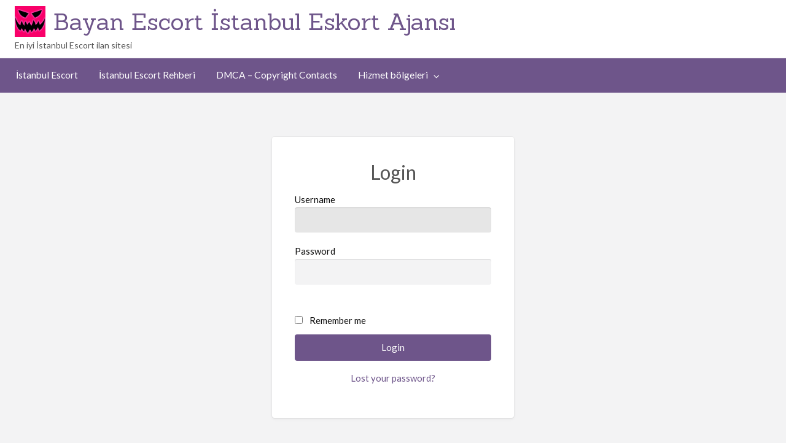

--- FILE ---
content_type: text/html; charset=UTF-8
request_url: https://www.bratca.com/login/?redirect_to=https%3A%2F%2Fwww.bratca.com%2Fads%2Favcilar-anal-escort-secgul%2F
body_size: 10851
content:
<!DOCTYPE html>
<html dir="ltr" lang="tr" prefix="og: https://ogp.me/ns#" class="no-js">
	<head>
		<meta charset="UTF-8">
		<meta name="viewport" content="width=device-width, initial-scale=1">

		<link rel="profile" href="https://gmpg.org/xfn/11">
		<title>Login &amp; Bayan Escort İstanbul Eskort Ajansı</title>

		
		<!-- All in One SEO Pro 4.8.9 - aioseo.com -->
	<meta name="robots" content="noindex, nofollow, noarchive, nosnippet, noimageindex, noodp, notranslate, max-video-preview:-1" />
	<link rel="canonical" href="https://www.bratca.com/login/" />
	<meta name="generator" content="All in One SEO Pro (AIOSEO) 4.8.9" />

		<meta name="google-site-verification" content="bSBGDW079iH1yAHtf7A3B14HWKDD2B4lpg1PYbhVPwM" />
		<meta property="og:locale" content="tr_TR" />
		<meta property="og:site_name" content="Bayan Escort İstanbul Eskort Ajansı &amp; En iyi İstanbul Escort ilan sitesi" />
		<meta property="og:type" content="article" />
		<meta property="og:title" content="Login &amp; Bayan Escort İstanbul Eskort Ajansı" />
		<meta property="og:url" content="https://www.bratca.com/login/" />
		<meta property="og:image" content="https://www.bratca.com/wp-content/uploads/2024/06/cp_logo_black.png" />
		<meta property="og:image:secure_url" content="https://www.bratca.com/wp-content/uploads/2024/06/cp_logo_black.png" />
		<meta property="og:image:width" content="128" />
		<meta property="og:image:height" content="128" />
		<meta property="article:published_time" content="2024-06-02T07:12:28+00:00" />
		<meta property="article:modified_time" content="2024-06-02T08:17:56+00:00" />
		<meta name="twitter:card" content="summary_large_image" />
		<meta name="twitter:title" content="Login &amp; Bayan Escort İstanbul Eskort Ajansı" />
		<meta name="twitter:image" content="https://www.bratca.com/wp-content/uploads/2024/06/cp_logo_black.png" />
		<script type="application/ld+json" class="aioseo-schema">
			{"@context":"https:\/\/schema.org","@graph":[{"@type":"BreadcrumbList","@id":"https:\/\/www.bratca.com\/login\/#breadcrumblist","itemListElement":[{"@type":"ListItem","@id":"https:\/\/www.bratca.com#listItem","position":1,"name":"\u0130stanbul Escort","item":"https:\/\/www.bratca.com","nextItem":{"@type":"ListItem","@id":"https:\/\/www.bratca.com\/login\/#listItem","name":"Login"}},{"@type":"ListItem","@id":"https:\/\/www.bratca.com\/login\/#listItem","position":2,"name":"Login","previousItem":{"@type":"ListItem","@id":"https:\/\/www.bratca.com#listItem","name":"\u0130stanbul Escort"}}]},{"@type":"Organization","@id":"https:\/\/www.bratca.com\/#organization","name":"Bratca","description":"En iyi \u0130stanbul Escort ilan sitesi","url":"https:\/\/www.bratca.com\/","email":"info@bratca.com","telephone":"+447856154128","foundingDate":"1998-01-31","numberOfEmployees":{"@type":"QuantitativeValue","minValue":50,"maxValue":100},"logo":{"@type":"ImageObject","url":"https:\/\/www.bratca.com\/wp-content\/uploads\/2024\/06\/favicon-1.png","@id":"https:\/\/www.bratca.com\/login\/#organizationLogo","width":512,"height":512},"image":{"@id":"https:\/\/www.bratca.com\/login\/#organizationLogo"}},{"@type":"WebPage","@id":"https:\/\/www.bratca.com\/login\/#webpage","url":"https:\/\/www.bratca.com\/login\/","name":"Login & Bayan Escort \u0130stanbul Eskort Ajans\u0131","inLanguage":"tr-TR","isPartOf":{"@id":"https:\/\/www.bratca.com\/#website"},"breadcrumb":{"@id":"https:\/\/www.bratca.com\/login\/#breadcrumblist"},"datePublished":"2024-06-02T07:12:28+03:00","dateModified":"2024-06-02T08:17:56+03:00"},{"@type":"WebSite","@id":"https:\/\/www.bratca.com\/#website","url":"https:\/\/www.bratca.com\/","name":"\u0130stanbul Escort","alternateName":"Escort,\u0130stanbul Escort,Bratca","description":"En iyi \u0130stanbul Escort ilan sitesi","inLanguage":"tr-TR","publisher":{"@id":"https:\/\/www.bratca.com\/#organization"}}]}
		</script>
		<!-- All in One SEO Pro -->

<meta name="generator" content="Bu sitenin AMP ve CDN (İç Link) kurulumu tarafımdan yapılmıştır."/><link rel='dns-prefetch' href='//fonts.googleapis.com' />
<link rel="alternate" type="application/rss+xml" title="Bayan Escort İstanbul Eskort Ajansı &raquo; akışı" href="https://www.bratca.com/feed/" />
<link rel="alternate" title="oEmbed (JSON)" type="application/json+oembed" href="https://www.bratca.com/wp-json/oembed/1.0/embed?url=https%3A%2F%2Fwww.bratca.com%2Flogin%2F" />
<link rel="alternate" title="oEmbed (XML)" type="text/xml+oembed" href="https://www.bratca.com/wp-json/oembed/1.0/embed?url=https%3A%2F%2Fwww.bratca.com%2Flogin%2F&#038;format=xml" />
		<link rel="preload" href="https://www.bratca.com/wp-content/themes/classipress/theme-framework/lib/font-awesome/fonts/fontawesome-webfont.woff2?v=4.7.0" as="font" type="font/woff2" crossorigin="anonymous">
		<style id='wp-img-auto-sizes-contain-inline-css' type='text/css'>
img:is([sizes=auto i],[sizes^="auto," i]){contain-intrinsic-size:3000px 1500px}
/*# sourceURL=wp-img-auto-sizes-contain-inline-css */
</style>

<style id='wp-emoji-styles-inline-css' type='text/css'>

	img.wp-smiley, img.emoji {
		display: inline !important;
		border: none !important;
		box-shadow: none !important;
		height: 1em !important;
		width: 1em !important;
		margin: 0 0.07em !important;
		vertical-align: -0.1em !important;
		background: none !important;
		padding: 0 !important;
	}
/*# sourceURL=wp-emoji-styles-inline-css */
</style>
<link rel='stylesheet' id='wp-block-library-css' href='https://www.bratca.com/wp-includes/css/dist/block-library/style.min.css?ver=6.9' type='text/css' media='all' />
<style id='global-styles-inline-css' type='text/css'>
:root{--wp--preset--aspect-ratio--square: 1;--wp--preset--aspect-ratio--4-3: 4/3;--wp--preset--aspect-ratio--3-4: 3/4;--wp--preset--aspect-ratio--3-2: 3/2;--wp--preset--aspect-ratio--2-3: 2/3;--wp--preset--aspect-ratio--16-9: 16/9;--wp--preset--aspect-ratio--9-16: 9/16;--wp--preset--color--black: #000000;--wp--preset--color--cyan-bluish-gray: #abb8c3;--wp--preset--color--white: #ffffff;--wp--preset--color--pale-pink: #f78da7;--wp--preset--color--vivid-red: #cf2e2e;--wp--preset--color--luminous-vivid-orange: #ff6900;--wp--preset--color--luminous-vivid-amber: #fcb900;--wp--preset--color--light-green-cyan: #7bdcb5;--wp--preset--color--vivid-green-cyan: #00d084;--wp--preset--color--pale-cyan-blue: #8ed1fc;--wp--preset--color--vivid-cyan-blue: #0693e3;--wp--preset--color--vivid-purple: #9b51e0;--wp--preset--gradient--vivid-cyan-blue-to-vivid-purple: linear-gradient(135deg,rgb(6,147,227) 0%,rgb(155,81,224) 100%);--wp--preset--gradient--light-green-cyan-to-vivid-green-cyan: linear-gradient(135deg,rgb(122,220,180) 0%,rgb(0,208,130) 100%);--wp--preset--gradient--luminous-vivid-amber-to-luminous-vivid-orange: linear-gradient(135deg,rgb(252,185,0) 0%,rgb(255,105,0) 100%);--wp--preset--gradient--luminous-vivid-orange-to-vivid-red: linear-gradient(135deg,rgb(255,105,0) 0%,rgb(207,46,46) 100%);--wp--preset--gradient--very-light-gray-to-cyan-bluish-gray: linear-gradient(135deg,rgb(238,238,238) 0%,rgb(169,184,195) 100%);--wp--preset--gradient--cool-to-warm-spectrum: linear-gradient(135deg,rgb(74,234,220) 0%,rgb(151,120,209) 20%,rgb(207,42,186) 40%,rgb(238,44,130) 60%,rgb(251,105,98) 80%,rgb(254,248,76) 100%);--wp--preset--gradient--blush-light-purple: linear-gradient(135deg,rgb(255,206,236) 0%,rgb(152,150,240) 100%);--wp--preset--gradient--blush-bordeaux: linear-gradient(135deg,rgb(254,205,165) 0%,rgb(254,45,45) 50%,rgb(107,0,62) 100%);--wp--preset--gradient--luminous-dusk: linear-gradient(135deg,rgb(255,203,112) 0%,rgb(199,81,192) 50%,rgb(65,88,208) 100%);--wp--preset--gradient--pale-ocean: linear-gradient(135deg,rgb(255,245,203) 0%,rgb(182,227,212) 50%,rgb(51,167,181) 100%);--wp--preset--gradient--electric-grass: linear-gradient(135deg,rgb(202,248,128) 0%,rgb(113,206,126) 100%);--wp--preset--gradient--midnight: linear-gradient(135deg,rgb(2,3,129) 0%,rgb(40,116,252) 100%);--wp--preset--font-size--small: 13px;--wp--preset--font-size--medium: 20px;--wp--preset--font-size--large: 36px;--wp--preset--font-size--x-large: 42px;--wp--preset--spacing--20: 0.44rem;--wp--preset--spacing--30: 0.67rem;--wp--preset--spacing--40: 1rem;--wp--preset--spacing--50: 1.5rem;--wp--preset--spacing--60: 2.25rem;--wp--preset--spacing--70: 3.38rem;--wp--preset--spacing--80: 5.06rem;--wp--preset--shadow--natural: 6px 6px 9px rgba(0, 0, 0, 0.2);--wp--preset--shadow--deep: 12px 12px 50px rgba(0, 0, 0, 0.4);--wp--preset--shadow--sharp: 6px 6px 0px rgba(0, 0, 0, 0.2);--wp--preset--shadow--outlined: 6px 6px 0px -3px rgb(255, 255, 255), 6px 6px rgb(0, 0, 0);--wp--preset--shadow--crisp: 6px 6px 0px rgb(0, 0, 0);}:where(.is-layout-flex){gap: 0.5em;}:where(.is-layout-grid){gap: 0.5em;}body .is-layout-flex{display: flex;}.is-layout-flex{flex-wrap: wrap;align-items: center;}.is-layout-flex > :is(*, div){margin: 0;}body .is-layout-grid{display: grid;}.is-layout-grid > :is(*, div){margin: 0;}:where(.wp-block-columns.is-layout-flex){gap: 2em;}:where(.wp-block-columns.is-layout-grid){gap: 2em;}:where(.wp-block-post-template.is-layout-flex){gap: 1.25em;}:where(.wp-block-post-template.is-layout-grid){gap: 1.25em;}.has-black-color{color: var(--wp--preset--color--black) !important;}.has-cyan-bluish-gray-color{color: var(--wp--preset--color--cyan-bluish-gray) !important;}.has-white-color{color: var(--wp--preset--color--white) !important;}.has-pale-pink-color{color: var(--wp--preset--color--pale-pink) !important;}.has-vivid-red-color{color: var(--wp--preset--color--vivid-red) !important;}.has-luminous-vivid-orange-color{color: var(--wp--preset--color--luminous-vivid-orange) !important;}.has-luminous-vivid-amber-color{color: var(--wp--preset--color--luminous-vivid-amber) !important;}.has-light-green-cyan-color{color: var(--wp--preset--color--light-green-cyan) !important;}.has-vivid-green-cyan-color{color: var(--wp--preset--color--vivid-green-cyan) !important;}.has-pale-cyan-blue-color{color: var(--wp--preset--color--pale-cyan-blue) !important;}.has-vivid-cyan-blue-color{color: var(--wp--preset--color--vivid-cyan-blue) !important;}.has-vivid-purple-color{color: var(--wp--preset--color--vivid-purple) !important;}.has-black-background-color{background-color: var(--wp--preset--color--black) !important;}.has-cyan-bluish-gray-background-color{background-color: var(--wp--preset--color--cyan-bluish-gray) !important;}.has-white-background-color{background-color: var(--wp--preset--color--white) !important;}.has-pale-pink-background-color{background-color: var(--wp--preset--color--pale-pink) !important;}.has-vivid-red-background-color{background-color: var(--wp--preset--color--vivid-red) !important;}.has-luminous-vivid-orange-background-color{background-color: var(--wp--preset--color--luminous-vivid-orange) !important;}.has-luminous-vivid-amber-background-color{background-color: var(--wp--preset--color--luminous-vivid-amber) !important;}.has-light-green-cyan-background-color{background-color: var(--wp--preset--color--light-green-cyan) !important;}.has-vivid-green-cyan-background-color{background-color: var(--wp--preset--color--vivid-green-cyan) !important;}.has-pale-cyan-blue-background-color{background-color: var(--wp--preset--color--pale-cyan-blue) !important;}.has-vivid-cyan-blue-background-color{background-color: var(--wp--preset--color--vivid-cyan-blue) !important;}.has-vivid-purple-background-color{background-color: var(--wp--preset--color--vivid-purple) !important;}.has-black-border-color{border-color: var(--wp--preset--color--black) !important;}.has-cyan-bluish-gray-border-color{border-color: var(--wp--preset--color--cyan-bluish-gray) !important;}.has-white-border-color{border-color: var(--wp--preset--color--white) !important;}.has-pale-pink-border-color{border-color: var(--wp--preset--color--pale-pink) !important;}.has-vivid-red-border-color{border-color: var(--wp--preset--color--vivid-red) !important;}.has-luminous-vivid-orange-border-color{border-color: var(--wp--preset--color--luminous-vivid-orange) !important;}.has-luminous-vivid-amber-border-color{border-color: var(--wp--preset--color--luminous-vivid-amber) !important;}.has-light-green-cyan-border-color{border-color: var(--wp--preset--color--light-green-cyan) !important;}.has-vivid-green-cyan-border-color{border-color: var(--wp--preset--color--vivid-green-cyan) !important;}.has-pale-cyan-blue-border-color{border-color: var(--wp--preset--color--pale-cyan-blue) !important;}.has-vivid-cyan-blue-border-color{border-color: var(--wp--preset--color--vivid-cyan-blue) !important;}.has-vivid-purple-border-color{border-color: var(--wp--preset--color--vivid-purple) !important;}.has-vivid-cyan-blue-to-vivid-purple-gradient-background{background: var(--wp--preset--gradient--vivid-cyan-blue-to-vivid-purple) !important;}.has-light-green-cyan-to-vivid-green-cyan-gradient-background{background: var(--wp--preset--gradient--light-green-cyan-to-vivid-green-cyan) !important;}.has-luminous-vivid-amber-to-luminous-vivid-orange-gradient-background{background: var(--wp--preset--gradient--luminous-vivid-amber-to-luminous-vivid-orange) !important;}.has-luminous-vivid-orange-to-vivid-red-gradient-background{background: var(--wp--preset--gradient--luminous-vivid-orange-to-vivid-red) !important;}.has-very-light-gray-to-cyan-bluish-gray-gradient-background{background: var(--wp--preset--gradient--very-light-gray-to-cyan-bluish-gray) !important;}.has-cool-to-warm-spectrum-gradient-background{background: var(--wp--preset--gradient--cool-to-warm-spectrum) !important;}.has-blush-light-purple-gradient-background{background: var(--wp--preset--gradient--blush-light-purple) !important;}.has-blush-bordeaux-gradient-background{background: var(--wp--preset--gradient--blush-bordeaux) !important;}.has-luminous-dusk-gradient-background{background: var(--wp--preset--gradient--luminous-dusk) !important;}.has-pale-ocean-gradient-background{background: var(--wp--preset--gradient--pale-ocean) !important;}.has-electric-grass-gradient-background{background: var(--wp--preset--gradient--electric-grass) !important;}.has-midnight-gradient-background{background: var(--wp--preset--gradient--midnight) !important;}.has-small-font-size{font-size: var(--wp--preset--font-size--small) !important;}.has-medium-font-size{font-size: var(--wp--preset--font-size--medium) !important;}.has-large-font-size{font-size: var(--wp--preset--font-size--large) !important;}.has-x-large-font-size{font-size: var(--wp--preset--font-size--x-large) !important;}
/*# sourceURL=global-styles-inline-css */
</style>

<style id='classic-theme-styles-inline-css' type='text/css'>
/*! This file is auto-generated */
.wp-block-button__link{color:#fff;background-color:#32373c;border-radius:9999px;box-shadow:none;text-decoration:none;padding:calc(.667em + 2px) calc(1.333em + 2px);font-size:1.125em}.wp-block-file__button{background:#32373c;color:#fff;text-decoration:none}
/*# sourceURL=/wp-includes/css/classic-themes.min.css */
</style>
<link rel='stylesheet' id='foundation-css' href='https://www.bratca.com/wp-content/themes/classipress/assets/css/foundation.min.css?ver=6.2.4' type='text/css' media='all' />
<link rel='stylesheet' id='slick-css' href='https://www.bratca.com/wp-content/themes/classipress/assets/js/lib/slick/slick.min.css?ver=1.6.0' type='text/css' media='all' />
<link rel='stylesheet' id='slick-theme-css' href='https://www.bratca.com/wp-content/themes/classipress/assets/js/lib/slick/slick-theme.min.css?ver=1.6.0' type='text/css' media='all' />
<link rel='stylesheet' id='font-awesome-css' href='https://www.bratca.com/wp-content/themes/classipress/theme-framework/lib/font-awesome/css/font-awesome.min.css?ver=4.7.0' type='text/css' media='all' />
<link rel='stylesheet' id='google-fonts-css' href='//fonts.googleapis.com/css?family=Roboto%3A400%2C500%7CSanchez%7CLato%3A400%2C900&#038;ver=6.9' type='text/css' media='all' />
<link rel='stylesheet' id='at-main-css' href='https://www.bratca.com/wp-content/themes/classipress/assets/css/style.min.css?ver=4.2.7' type='text/css' media='all' />
<style id='at-main-inline-css' type='text/css'>

		/* ClassiPress Header Background Color */
		.header #top-bar-primary {
			background-color: #ffffff;
		}
		.header #top-bar-primary {
			border-bottom: 1px solid #f2f2f2;
		}
	

		/* ClassiPress Primary Header Links Color */
		#top-bar-primary li.menu-item a {
			color: #8a8a8a;
		}
		#top-bar-primary li.menu-item a:focus, #top-bar-primary li.menu-item a:hover {
			color: #707070;
		}
	
/*# sourceURL=at-main-inline-css */
</style>
<script type="text/javascript" id="jquery-core-js-extra">
/* <![CDATA[ */
var AppThemes = {"ajaxurl":"/wp-admin/admin-ajax.php","current_url":"https://www.bratca.com/login/?redirect_to=https%3A%2F%2Fwww.bratca.com%2Fads%2Favcilar-anal-escort-secgul%2F"};
//# sourceURL=jquery-core-js-extra
/* ]]> */
</script>
<script type="text/javascript" src="https://www.bratca.com/wp-includes/js/jquery/jquery.min.js?ver=3.7.1" id="jquery-core-js"></script>
<script type="text/javascript" src="https://www.bratca.com/wp-includes/js/jquery/jquery-migrate.min.js?ver=3.4.1" id="jquery-migrate-js"></script>
<script type="text/javascript" id="jquery-js-after">
/* <![CDATA[ */
var AppThemes = {"ajaxurl":"\/wp-admin\/admin-ajax.php","current_url":"https:\/\/www.bratca.com\/login\/?redirect_to=https%3A%2F%2Fwww.bratca.com%2Fads%2Favcilar-anal-escort-secgul%2F"};
//# sourceURL=jquery-js-after
/* ]]> */
</script>
<script type="text/javascript" src="https://www.bratca.com/wp-content/themes/classipress/framework/js/validate/jquery.validate.min.js?ver=1.15.0" id="validate-js"></script>
<script type="text/javascript" id="validate-lang-js-extra">
/* <![CDATA[ */
var validateL10n = {"required":"This field is required.","remote":"Please fix this field.","email":"Please enter a valid email address.","url":"Please enter a valid URL.","date":"Please enter a valid date.","dateISO":"Please enter a valid date (ISO).","number":"Please enter a valid number.","digits":"Please enter only digits.","creditcard":"Please enter a valid credit card number.","equalTo":"Please enter the same value again.","maxlength":"Please enter no more than {0} characters.","minlength":"Please enter at least {0} characters.","rangelength":"Please enter a value between {0} and {1} characters long.","range":"Please enter a value between {0} and {1}.","max":"Please enter a value less than or equal to {0}.","min":"Please enter a value greater than or equal to {0}."};
//# sourceURL=validate-lang-js-extra
/* ]]> */
</script>
<script type="text/javascript" src="https://www.bratca.com/wp-content/themes/classipress/framework/js/validate/jquery.validate-lang.js?ver=6.9" id="validate-lang-js"></script>
<link rel="https://api.w.org/" href="https://www.bratca.com/wp-json/" /><link rel="alternate" title="JSON" type="application/json" href="https://www.bratca.com/wp-json/wp/v2/pages/18" /><link rel="EditURI" type="application/rsd+xml" title="RSD" href="https://www.bratca.com/xmlrpc.php?rsd" />
<meta name="generator" content="WordPress 6.9" />
<link rel='shortlink' href='https://www.bratca.com/?p=18' />
			<link rel="amphtml" href="https://www.bratca1.uno/login/?v=589966462806"/>
			
	<meta name="generator" content="ClassiPress 4.2.7" />
<link rel="alternate" type="application/rss+xml" title="RSS 2.0" href="https://www.bratca.com/feed/?post_type=ad_listing">
<!-- Start AppThemes json-ld structured data -->
<script type="application/ld+json">
[
    {
        "@context": "http://schema.org",
        "@type": "WebPage",
        "author": {
            "@type": "Person",
            "name": "Bratca"
        },
        "dateModified": "2024-06-02T08:17:56+0300",
        "datePublished": "2024-06-02T07:12:28+0300",
        "headline": "Login",
        "publisher": {
            "@type": "Organization",
            "logo": {
                "@type": "ImageObject",
                "height": 512,
                "width": 512,
                "url": "https://www.bratca.com/wp-content/uploads/2024/06/favicon-1.png"
            },
            "name": "Bayan Escort İstanbul Eskort Ajansı",
            "url": "https://www.bratca.com"
        },
        "image": {
            "@type": "ImageObject",
            "url": "No image found"
        },
        "url": "https://www.bratca.com/login/"
    }
]
</script>
<!-- End AppThemes json-ld structured data -->
<meta property="og:type" content="website" />
<meta property="og:locale" content="tr_TR" />
<meta property="og:site_name" content="Bayan Escort İstanbul Eskort Ajansı" />
<meta property="og:image" content="https://www.bratca.com/wp-content/themes/classipress/assets/images/admin/cp_logo_black.png" />
<meta property="og:url" content="https://www.bratca.com/login/" />
<meta property="og:title" content="Login" />
<style type="text/css" id="custom-background-css">
#content.off-canvas-content { background-color: #f3f3f4; }
</style>
	<link rel="icon" href="https://www.bratca.com/wp-content/uploads/2024/06/favicon-150x150.png" sizes="32x32" />
<link rel="icon" href="https://www.bratca.com/wp-content/uploads/2024/06/favicon-300x300.png" sizes="192x192" />
<link rel="apple-touch-icon" href="https://www.bratca.com/wp-content/uploads/2024/06/favicon-300x300.png" />
<meta name="msapplication-TileImage" content="https://www.bratca.com/wp-content/uploads/2024/06/favicon-300x300.png" />
		<!-- Google tag (gtag.js) -->
		<script async src="https://www.googletagmanager.com/gtag/js?id=G-JCD6F0LW79"></script>
		<script>
			window.dataLayer = window.dataLayer || [];
			function gtag(){dataLayer.push(arguments);}
			gtag('js', new Date());

			gtag('config', 'G-JCD6F0LW79');
		</script>
	</head>

	<body class="wp-singular page-template page-template-tpl-login page-template-tpl-login-php page page-id-18 custom-background wp-custom-logo wp-theme-classipress theme-purple">

		
		<div class="off-canvas-wrapper">

			<div class="off-canvas-wrapper-inner" data-off-canvas-wrapper>

				<!-- off-canvas left menu -->
<div class="off-canvas dark position-left" id="offCanvasLeft" data-off-canvas data-position="left">

	<!-- Close button -->
	<button class="close-button" aria-label="Close menu" type="button" data-close>
		<span aria-hidden="true">&times;</span>
	</button>

	<ul class="mobile-ofc vertical menu">
		<li class="title">Bayan Escort İstanbul Eskort Ajansı</li>
	</ul>

	<!-- Menu -->
		
	<!-- Menu -->
		<div class="mobile-hr"></div><ul id="menu-header" class="menu medium-horizontal vertical" data-responsive-menu="accordion medium-dropdown" data-close-on-click-inside="false"><li id="menu-item-36" class="menu-item menu-item-type-custom menu-item-object-custom menu-item-home menu-item-36"><a href="https://www.bratca.com/">İstanbul Escort</a></li>
<li id="menu-item-38" class="menu-item menu-item-type-post_type menu-item-object-page menu-item-38"><a href="https://www.bratca.com/blog/">İstanbul Escort Rehberi</a></li>
<li id="menu-item-70" class="menu-item menu-item-type-post_type menu-item-object-page menu-item-70"><a href="https://www.bratca.com/dmca-copyright-contacts/">DMCA – Copyright Contacts</a></li>
<li id="menu-item-4336" class="menu-item menu-item-type-post_type menu-item-object-page menu-item-4336"><a href="https://www.bratca.com/hizmet-bolgeleri/">Hizmet bölgeleri</a><ul class="menu listing-cats listing-cats-dropdown"><div class="cat-column row collapse small-up-1 medium-up-2 large-up-3"><div class="parent-cat-wrap column column-block"><div class="parent-cat cat-item-35"><a class="cat-item-link" href="https://www.bratca.com/ad-category/adalar/"><span class="cat-item-name">Adalar Escort</span></a></div><!-- .parent-cat -->
</div><!-- .parent-cat-wrap -->
<div class="parent-cat-wrap column column-block"><div class="parent-cat cat-item-36"><a class="cat-item-link" href="https://www.bratca.com/ad-category/arnavutkoy/"><span class="cat-item-name">Arnavutköy Escort</span></a></div><!-- .parent-cat -->
</div><!-- .parent-cat-wrap -->
<div class="parent-cat-wrap column column-block"><div class="parent-cat cat-item-37"><a class="cat-item-link" href="https://www.bratca.com/ad-category/atasehir/"><span class="cat-item-name">Ataşehir Escort</span></a></div><!-- .parent-cat -->
</div><!-- .parent-cat-wrap -->
<div class="parent-cat-wrap column column-block"><div class="parent-cat cat-item-38"><a class="cat-item-link" href="https://www.bratca.com/ad-category/avcilar/"><span class="cat-item-name">Avcılar Escort</span></a></div><!-- .parent-cat -->
</div><!-- .parent-cat-wrap -->
<div class="parent-cat-wrap column column-block"><div class="parent-cat cat-item-39"><a class="cat-item-link" href="https://www.bratca.com/ad-category/bagcilar/"><span class="cat-item-name">Bağcılar Escort</span></a></div><!-- .parent-cat -->
</div><!-- .parent-cat-wrap -->
<div class="parent-cat-wrap column column-block"><div class="parent-cat cat-item-40"><a class="cat-item-link" href="https://www.bratca.com/ad-category/bahcelievler/"><span class="cat-item-name">Bahçelievler Escort</span></a></div><!-- .parent-cat -->
</div><!-- .parent-cat-wrap -->
<div class="parent-cat-wrap column column-block"><div class="parent-cat cat-item-41"><a class="cat-item-link" href="https://www.bratca.com/ad-category/bakirkoy/"><span class="cat-item-name">Bakırköy Escort</span></a></div><!-- .parent-cat -->
</div><!-- .parent-cat-wrap -->
<div class="parent-cat-wrap column column-block"><div class="parent-cat cat-item-42"><a class="cat-item-link" href="https://www.bratca.com/ad-category/basaksehir/"><span class="cat-item-name">Başakşehir Escort</span></a></div><!-- .parent-cat -->
</div><!-- .parent-cat-wrap -->
<div class="parent-cat-wrap column column-block"><div class="parent-cat cat-item-43"><a class="cat-item-link" href="https://www.bratca.com/ad-category/bayrampasa/"><span class="cat-item-name">Bayrampaşa Escort</span></a></div><!-- .parent-cat -->
</div><!-- .parent-cat-wrap -->
<div class="parent-cat-wrap column column-block"><div class="parent-cat cat-item-44"><a class="cat-item-link" href="https://www.bratca.com/ad-category/besiktas/"><span class="cat-item-name">Beşiktaş Escort</span></a></div><!-- .parent-cat -->
</div><!-- .parent-cat-wrap -->
<div class="parent-cat-wrap column column-block"><div class="parent-cat cat-item-45"><a class="cat-item-link" href="https://www.bratca.com/ad-category/beykoz/"><span class="cat-item-name">Beykoz Escort</span></a></div><!-- .parent-cat -->
</div><!-- .parent-cat-wrap -->
<div class="parent-cat-wrap column column-block"><div class="parent-cat cat-item-46"><a class="cat-item-link" href="https://www.bratca.com/ad-category/beylikduzu/"><span class="cat-item-name">Beylikdüzü Escort</span></a></div><!-- .parent-cat -->
</div><!-- .parent-cat-wrap -->
<div class="parent-cat-wrap column column-block"><div class="parent-cat cat-item-47"><a class="cat-item-link" href="https://www.bratca.com/ad-category/beyoglu/"><span class="cat-item-name">Beyoğlu Escort</span></a></div><!-- .parent-cat -->
</div><!-- .parent-cat-wrap -->
<div class="parent-cat-wrap column column-block"><div class="parent-cat cat-item-48"><a class="cat-item-link" href="https://www.bratca.com/ad-category/buyukcekmece/"><span class="cat-item-name">Büyükçekmece Escort</span></a></div><!-- .parent-cat -->
</div><!-- .parent-cat-wrap -->
<div class="parent-cat-wrap column column-block"><div class="parent-cat cat-item-49"><a class="cat-item-link" href="https://www.bratca.com/ad-category/catalca/"><span class="cat-item-name">Çatalca Escort</span></a></div><!-- .parent-cat -->
</div><!-- .parent-cat-wrap -->
<div class="parent-cat-wrap column column-block"><div class="parent-cat cat-item-50"><a class="cat-item-link" href="https://www.bratca.com/ad-category/cekmekoy/"><span class="cat-item-name">Çekmeköy Escort</span></a></div><!-- .parent-cat -->
</div><!-- .parent-cat-wrap -->
<div class="parent-cat-wrap column column-block"><div class="parent-cat cat-item-51"><a class="cat-item-link" href="https://www.bratca.com/ad-category/esenler/"><span class="cat-item-name">Esenler Escort</span></a></div><!-- .parent-cat -->
</div><!-- .parent-cat-wrap -->
<div class="parent-cat-wrap column column-block"><div class="parent-cat cat-item-52"><a class="cat-item-link" href="https://www.bratca.com/ad-category/esenyurt/"><span class="cat-item-name">Esenyurt Escort</span></a></div><!-- .parent-cat -->
</div><!-- .parent-cat-wrap -->
<div class="parent-cat-wrap column column-block"><div class="parent-cat cat-item-53"><a class="cat-item-link" href="https://www.bratca.com/ad-category/eyupsultan/"><span class="cat-item-name">Eyüpsultan Escort</span></a></div><!-- .parent-cat -->
</div><!-- .parent-cat-wrap -->
<div class="parent-cat-wrap column column-block"><div class="parent-cat cat-item-54"><a class="cat-item-link" href="https://www.bratca.com/ad-category/fatih/"><span class="cat-item-name">Fatih Escort</span></a></div><!-- .parent-cat -->
</div><!-- .parent-cat-wrap -->
<div class="parent-cat-wrap column column-block"><div class="parent-cat cat-item-55"><a class="cat-item-link" href="https://www.bratca.com/ad-category/gaziosmanpasa/"><span class="cat-item-name">Gaziosmanpaşa Escort</span></a></div><!-- .parent-cat -->
</div><!-- .parent-cat-wrap -->
<div class="parent-cat-wrap column column-block"><div class="parent-cat cat-item-56"><a class="cat-item-link" href="https://www.bratca.com/ad-category/gungoren/"><span class="cat-item-name">Güngören Escort</span></a></div><!-- .parent-cat -->
</div><!-- .parent-cat-wrap -->
<div class="parent-cat-wrap column column-block"><div class="parent-cat cat-item-78"><a class="cat-item-link" href="https://www.bratca.com/ad-category/istanbul/"><span class="cat-item-name">İstanbul Escort</span></a></div><!-- .parent-cat -->
</div><!-- .parent-cat-wrap -->
<div class="parent-cat-wrap column column-block"><div class="parent-cat cat-item-57"><a class="cat-item-link" href="https://www.bratca.com/ad-category/kadikoy/"><span class="cat-item-name">Kadıköy Escort</span></a></div><!-- .parent-cat -->
</div><!-- .parent-cat-wrap -->
<div class="parent-cat-wrap column column-block"><div class="parent-cat cat-item-58"><a class="cat-item-link" href="https://www.bratca.com/ad-category/kagithane/"><span class="cat-item-name">Kâğıthane Escort</span></a></div><!-- .parent-cat -->
</div><!-- .parent-cat-wrap -->
<div class="parent-cat-wrap column column-block"><div class="parent-cat cat-item-59"><a class="cat-item-link" href="https://www.bratca.com/ad-category/kartal/"><span class="cat-item-name">Kartal Escort</span></a></div><!-- .parent-cat -->
</div><!-- .parent-cat-wrap -->
<div class="parent-cat-wrap column column-block"><div class="parent-cat cat-item-60"><a class="cat-item-link" href="https://www.bratca.com/ad-category/kucukcekmece/"><span class="cat-item-name">Küçükçekmece Escort</span></a></div><!-- .parent-cat -->
</div><!-- .parent-cat-wrap -->
<div class="parent-cat-wrap column column-block"><div class="parent-cat cat-item-61"><a class="cat-item-link" href="https://www.bratca.com/ad-category/maltepe/"><span class="cat-item-name">Maltepe Escort</span></a></div><!-- .parent-cat -->
</div><!-- .parent-cat-wrap -->
<div class="parent-cat-wrap column column-block"><div class="parent-cat cat-item-62"><a class="cat-item-link" href="https://www.bratca.com/ad-category/pendik/"><span class="cat-item-name">Pendik Escort</span></a></div><!-- .parent-cat -->
</div><!-- .parent-cat-wrap -->
<div class="parent-cat-wrap column column-block"><div class="parent-cat cat-item-63"><a class="cat-item-link" href="https://www.bratca.com/ad-category/sancaktepe/"><span class="cat-item-name">Sancaktepe Escort</span></a></div><!-- .parent-cat -->
</div><!-- .parent-cat-wrap -->
<div class="parent-cat-wrap column column-block"><div class="parent-cat cat-item-64"><a class="cat-item-link" href="https://www.bratca.com/ad-category/sariyer/"><span class="cat-item-name">Sarıyer Escort</span></a></div><!-- .parent-cat -->
</div><!-- .parent-cat-wrap -->
<div class="parent-cat-wrap column column-block"><div class="parent-cat cat-item-68"><a class="cat-item-link" href="https://www.bratca.com/ad-category/sile/"><span class="cat-item-name">Şile Escort</span></a></div><!-- .parent-cat -->
</div><!-- .parent-cat-wrap -->
<div class="parent-cat-wrap column column-block"><div class="parent-cat cat-item-65"><a class="cat-item-link" href="https://www.bratca.com/ad-category/silivri/"><span class="cat-item-name">Silivri Escort</span></a></div><!-- .parent-cat -->
</div><!-- .parent-cat-wrap -->
<div class="parent-cat-wrap column column-block"><div class="parent-cat cat-item-69"><a class="cat-item-link" href="https://www.bratca.com/ad-category/sisli/"><span class="cat-item-name">Şişli Escort</span></a></div><!-- .parent-cat -->
</div><!-- .parent-cat-wrap -->
<div class="parent-cat-wrap column column-block"><div class="parent-cat cat-item-66"><a class="cat-item-link" href="https://www.bratca.com/ad-category/sultanbeyli/"><span class="cat-item-name">Sultanbeyli Escort</span></a></div><!-- .parent-cat -->
</div><!-- .parent-cat-wrap -->
<div class="parent-cat-wrap column column-block"><div class="parent-cat cat-item-67"><a class="cat-item-link" href="https://www.bratca.com/ad-category/sultangazi/"><span class="cat-item-name">Sultangazi Escort</span></a></div><!-- .parent-cat -->
</div><!-- .parent-cat-wrap -->
<div class="parent-cat-wrap column column-block"><div class="parent-cat cat-item-70"><a class="cat-item-link" href="https://www.bratca.com/ad-category/tuzla/"><span class="cat-item-name">Tuzla Escort</span></a></div><!-- .parent-cat -->
</div><!-- .parent-cat-wrap -->
<div class="parent-cat-wrap column column-block"><div class="parent-cat cat-item-71"><a class="cat-item-link" href="https://www.bratca.com/ad-category/umraniye/"><span class="cat-item-name">Ümraniye Escort</span></a></div><!-- .parent-cat -->
</div><!-- .parent-cat-wrap -->
<div class="parent-cat-wrap column column-block"><div class="parent-cat cat-item-72"><a class="cat-item-link" href="https://www.bratca.com/ad-category/uskudar/"><span class="cat-item-name">Üsküdar Escort</span></a></div><!-- .parent-cat -->
</div><!-- .parent-cat-wrap -->
<div class="parent-cat-wrap column column-block"><div class="parent-cat cat-item-73"><a class="cat-item-link" href="https://www.bratca.com/ad-category/zeytinburnu/"><span class="cat-item-name">Zeytinburnu Escort</span></a></div><!-- .parent-cat -->
</div><!-- .parent-cat-wrap -->
</div></ul></li>
</ul>
</div>

<!-- off-canvas right menu -->
<div class="off-canvas dark position-right" id="offCanvasRight" data-off-canvas data-position="right">

	<!-- Close button -->
	<button class="close-button" aria-label="Close menu" type="button" data-close>
		<span aria-hidden="true">&times;</span>
	</button>

	<ul class="mobile-ofc vertical menu">
		<li class="title">Bayan Escort İstanbul Eskort Ajansı</li>
	</ul>

	<!-- Menu -->
		
	<!-- Menu -->
		
</div>

				<div id="content" class="off-canvas-content" data-off-canvas-content>

					
										
<header class="header" role="banner">

	
<div class="custom-header">

		<div class="custom-header-media">

			
		</div>

</div><!-- .custom-header -->

	<div id="first-top-bar" class="top-bar" role="navigation">

	<div class="row column">

		
		
	</div><!-- .row -->

</div><!-- .top-bar -->

	<div id="top-bar-primary" class="top-bar" role="navigation">

	<div class="row column">

		<div class="primary-header-wrap">

			<div class="site-branding">

				<a href="https://www.bratca.com/" class="custom-logo-link" rel="home"><img width="512" height="512" src="https://www.bratca.com/wp-content/uploads/2024/06/favicon-1.png" class="custom-logo" alt="Bayan Escort İstanbul Eskort Ajansı" decoding="async" fetchpriority="high" srcset="https://www.bratca.com/wp-content/uploads/2024/06/favicon-1.png 512w, https://www.bratca.com/wp-content/uploads/2024/06/favicon-1-150x150.png 150w, https://www.bratca.com/wp-content/uploads/2024/06/favicon-1-50x50.png 50w, https://www.bratca.com/wp-content/uploads/2024/06/favicon-1-250x250.png 250w" sizes="(max-width: 512px) 100vw, 512px" /></a>
					<span class="h1 site-title">
						<a href="https://www.bratca.com/" title="Bayan Escort İstanbul Eskort Ajansı" rel="home">
							Bayan Escort İstanbul Eskort Ajansı						</a>
					</span>

				
				<p class="site-description">En iyi İstanbul Escort ilan sitesi</p>

			</div><!-- .site-branding -->

			<div class="top-bar-left">

				
				
			</div>

			
		</div><!-- .primary-header-wrap -->

	</div><!-- .row -->

</div><!-- .top-bar -->

	<nav id="top-bar-secondary" class="top-bar" role="navigation">

	<div class="row">

		<ul id="menu-header" class="menu medium-horizontal vertical" data-responsive-menu="accordion medium-dropdown" data-close-on-click-inside="false"><li class="menu-item menu-item-type-custom menu-item-object-custom menu-item-home menu-item-36"><a href="https://www.bratca.com/">İstanbul Escort</a></li>
<li class="menu-item menu-item-type-post_type menu-item-object-page menu-item-38"><a href="https://www.bratca.com/blog/">İstanbul Escort Rehberi</a></li>
<li class="menu-item menu-item-type-post_type menu-item-object-page menu-item-70"><a href="https://www.bratca.com/dmca-copyright-contacts/">DMCA – Copyright Contacts</a></li>
<li class="menu-item menu-item-type-post_type menu-item-object-page menu-item-4336"><a href="https://www.bratca.com/hizmet-bolgeleri/">Hizmet bölgeleri</a><ul class="menu listing-cats listing-cats-dropdown"><div class="cat-column row collapse small-up-1 medium-up-2 large-up-3"><div class="parent-cat-wrap column column-block"><div class="parent-cat cat-item-35"><a class="cat-item-link" href="https://www.bratca.com/ad-category/adalar/"><span class="cat-item-name">Adalar Escort</span></a></div><!-- .parent-cat -->
</div><!-- .parent-cat-wrap -->
<div class="parent-cat-wrap column column-block"><div class="parent-cat cat-item-36"><a class="cat-item-link" href="https://www.bratca.com/ad-category/arnavutkoy/"><span class="cat-item-name">Arnavutköy Escort</span></a></div><!-- .parent-cat -->
</div><!-- .parent-cat-wrap -->
<div class="parent-cat-wrap column column-block"><div class="parent-cat cat-item-37"><a class="cat-item-link" href="https://www.bratca.com/ad-category/atasehir/"><span class="cat-item-name">Ataşehir Escort</span></a></div><!-- .parent-cat -->
</div><!-- .parent-cat-wrap -->
<div class="parent-cat-wrap column column-block"><div class="parent-cat cat-item-38"><a class="cat-item-link" href="https://www.bratca.com/ad-category/avcilar/"><span class="cat-item-name">Avcılar Escort</span></a></div><!-- .parent-cat -->
</div><!-- .parent-cat-wrap -->
<div class="parent-cat-wrap column column-block"><div class="parent-cat cat-item-39"><a class="cat-item-link" href="https://www.bratca.com/ad-category/bagcilar/"><span class="cat-item-name">Bağcılar Escort</span></a></div><!-- .parent-cat -->
</div><!-- .parent-cat-wrap -->
<div class="parent-cat-wrap column column-block"><div class="parent-cat cat-item-40"><a class="cat-item-link" href="https://www.bratca.com/ad-category/bahcelievler/"><span class="cat-item-name">Bahçelievler Escort</span></a></div><!-- .parent-cat -->
</div><!-- .parent-cat-wrap -->
<div class="parent-cat-wrap column column-block"><div class="parent-cat cat-item-41"><a class="cat-item-link" href="https://www.bratca.com/ad-category/bakirkoy/"><span class="cat-item-name">Bakırköy Escort</span></a></div><!-- .parent-cat -->
</div><!-- .parent-cat-wrap -->
<div class="parent-cat-wrap column column-block"><div class="parent-cat cat-item-42"><a class="cat-item-link" href="https://www.bratca.com/ad-category/basaksehir/"><span class="cat-item-name">Başakşehir Escort</span></a></div><!-- .parent-cat -->
</div><!-- .parent-cat-wrap -->
<div class="parent-cat-wrap column column-block"><div class="parent-cat cat-item-43"><a class="cat-item-link" href="https://www.bratca.com/ad-category/bayrampasa/"><span class="cat-item-name">Bayrampaşa Escort</span></a></div><!-- .parent-cat -->
</div><!-- .parent-cat-wrap -->
<div class="parent-cat-wrap column column-block"><div class="parent-cat cat-item-44"><a class="cat-item-link" href="https://www.bratca.com/ad-category/besiktas/"><span class="cat-item-name">Beşiktaş Escort</span></a></div><!-- .parent-cat -->
</div><!-- .parent-cat-wrap -->
<div class="parent-cat-wrap column column-block"><div class="parent-cat cat-item-45"><a class="cat-item-link" href="https://www.bratca.com/ad-category/beykoz/"><span class="cat-item-name">Beykoz Escort</span></a></div><!-- .parent-cat -->
</div><!-- .parent-cat-wrap -->
<div class="parent-cat-wrap column column-block"><div class="parent-cat cat-item-46"><a class="cat-item-link" href="https://www.bratca.com/ad-category/beylikduzu/"><span class="cat-item-name">Beylikdüzü Escort</span></a></div><!-- .parent-cat -->
</div><!-- .parent-cat-wrap -->
<div class="parent-cat-wrap column column-block"><div class="parent-cat cat-item-47"><a class="cat-item-link" href="https://www.bratca.com/ad-category/beyoglu/"><span class="cat-item-name">Beyoğlu Escort</span></a></div><!-- .parent-cat -->
</div><!-- .parent-cat-wrap -->
<div class="parent-cat-wrap column column-block"><div class="parent-cat cat-item-48"><a class="cat-item-link" href="https://www.bratca.com/ad-category/buyukcekmece/"><span class="cat-item-name">Büyükçekmece Escort</span></a></div><!-- .parent-cat -->
</div><!-- .parent-cat-wrap -->
<div class="parent-cat-wrap column column-block"><div class="parent-cat cat-item-49"><a class="cat-item-link" href="https://www.bratca.com/ad-category/catalca/"><span class="cat-item-name">Çatalca Escort</span></a></div><!-- .parent-cat -->
</div><!-- .parent-cat-wrap -->
<div class="parent-cat-wrap column column-block"><div class="parent-cat cat-item-50"><a class="cat-item-link" href="https://www.bratca.com/ad-category/cekmekoy/"><span class="cat-item-name">Çekmeköy Escort</span></a></div><!-- .parent-cat -->
</div><!-- .parent-cat-wrap -->
<div class="parent-cat-wrap column column-block"><div class="parent-cat cat-item-51"><a class="cat-item-link" href="https://www.bratca.com/ad-category/esenler/"><span class="cat-item-name">Esenler Escort</span></a></div><!-- .parent-cat -->
</div><!-- .parent-cat-wrap -->
<div class="parent-cat-wrap column column-block"><div class="parent-cat cat-item-52"><a class="cat-item-link" href="https://www.bratca.com/ad-category/esenyurt/"><span class="cat-item-name">Esenyurt Escort</span></a></div><!-- .parent-cat -->
</div><!-- .parent-cat-wrap -->
<div class="parent-cat-wrap column column-block"><div class="parent-cat cat-item-53"><a class="cat-item-link" href="https://www.bratca.com/ad-category/eyupsultan/"><span class="cat-item-name">Eyüpsultan Escort</span></a></div><!-- .parent-cat -->
</div><!-- .parent-cat-wrap -->
<div class="parent-cat-wrap column column-block"><div class="parent-cat cat-item-54"><a class="cat-item-link" href="https://www.bratca.com/ad-category/fatih/"><span class="cat-item-name">Fatih Escort</span></a></div><!-- .parent-cat -->
</div><!-- .parent-cat-wrap -->
<div class="parent-cat-wrap column column-block"><div class="parent-cat cat-item-55"><a class="cat-item-link" href="https://www.bratca.com/ad-category/gaziosmanpasa/"><span class="cat-item-name">Gaziosmanpaşa Escort</span></a></div><!-- .parent-cat -->
</div><!-- .parent-cat-wrap -->
<div class="parent-cat-wrap column column-block"><div class="parent-cat cat-item-56"><a class="cat-item-link" href="https://www.bratca.com/ad-category/gungoren/"><span class="cat-item-name">Güngören Escort</span></a></div><!-- .parent-cat -->
</div><!-- .parent-cat-wrap -->
<div class="parent-cat-wrap column column-block"><div class="parent-cat cat-item-78"><a class="cat-item-link" href="https://www.bratca.com/ad-category/istanbul/"><span class="cat-item-name">İstanbul Escort</span></a></div><!-- .parent-cat -->
</div><!-- .parent-cat-wrap -->
<div class="parent-cat-wrap column column-block"><div class="parent-cat cat-item-57"><a class="cat-item-link" href="https://www.bratca.com/ad-category/kadikoy/"><span class="cat-item-name">Kadıköy Escort</span></a></div><!-- .parent-cat -->
</div><!-- .parent-cat-wrap -->
<div class="parent-cat-wrap column column-block"><div class="parent-cat cat-item-58"><a class="cat-item-link" href="https://www.bratca.com/ad-category/kagithane/"><span class="cat-item-name">Kâğıthane Escort</span></a></div><!-- .parent-cat -->
</div><!-- .parent-cat-wrap -->
<div class="parent-cat-wrap column column-block"><div class="parent-cat cat-item-59"><a class="cat-item-link" href="https://www.bratca.com/ad-category/kartal/"><span class="cat-item-name">Kartal Escort</span></a></div><!-- .parent-cat -->
</div><!-- .parent-cat-wrap -->
<div class="parent-cat-wrap column column-block"><div class="parent-cat cat-item-60"><a class="cat-item-link" href="https://www.bratca.com/ad-category/kucukcekmece/"><span class="cat-item-name">Küçükçekmece Escort</span></a></div><!-- .parent-cat -->
</div><!-- .parent-cat-wrap -->
<div class="parent-cat-wrap column column-block"><div class="parent-cat cat-item-61"><a class="cat-item-link" href="https://www.bratca.com/ad-category/maltepe/"><span class="cat-item-name">Maltepe Escort</span></a></div><!-- .parent-cat -->
</div><!-- .parent-cat-wrap -->
<div class="parent-cat-wrap column column-block"><div class="parent-cat cat-item-62"><a class="cat-item-link" href="https://www.bratca.com/ad-category/pendik/"><span class="cat-item-name">Pendik Escort</span></a></div><!-- .parent-cat -->
</div><!-- .parent-cat-wrap -->
<div class="parent-cat-wrap column column-block"><div class="parent-cat cat-item-63"><a class="cat-item-link" href="https://www.bratca.com/ad-category/sancaktepe/"><span class="cat-item-name">Sancaktepe Escort</span></a></div><!-- .parent-cat -->
</div><!-- .parent-cat-wrap -->
<div class="parent-cat-wrap column column-block"><div class="parent-cat cat-item-64"><a class="cat-item-link" href="https://www.bratca.com/ad-category/sariyer/"><span class="cat-item-name">Sarıyer Escort</span></a></div><!-- .parent-cat -->
</div><!-- .parent-cat-wrap -->
<div class="parent-cat-wrap column column-block"><div class="parent-cat cat-item-68"><a class="cat-item-link" href="https://www.bratca.com/ad-category/sile/"><span class="cat-item-name">Şile Escort</span></a></div><!-- .parent-cat -->
</div><!-- .parent-cat-wrap -->
<div class="parent-cat-wrap column column-block"><div class="parent-cat cat-item-65"><a class="cat-item-link" href="https://www.bratca.com/ad-category/silivri/"><span class="cat-item-name">Silivri Escort</span></a></div><!-- .parent-cat -->
</div><!-- .parent-cat-wrap -->
<div class="parent-cat-wrap column column-block"><div class="parent-cat cat-item-69"><a class="cat-item-link" href="https://www.bratca.com/ad-category/sisli/"><span class="cat-item-name">Şişli Escort</span></a></div><!-- .parent-cat -->
</div><!-- .parent-cat-wrap -->
<div class="parent-cat-wrap column column-block"><div class="parent-cat cat-item-66"><a class="cat-item-link" href="https://www.bratca.com/ad-category/sultanbeyli/"><span class="cat-item-name">Sultanbeyli Escort</span></a></div><!-- .parent-cat -->
</div><!-- .parent-cat-wrap -->
<div class="parent-cat-wrap column column-block"><div class="parent-cat cat-item-67"><a class="cat-item-link" href="https://www.bratca.com/ad-category/sultangazi/"><span class="cat-item-name">Sultangazi Escort</span></a></div><!-- .parent-cat -->
</div><!-- .parent-cat-wrap -->
<div class="parent-cat-wrap column column-block"><div class="parent-cat cat-item-70"><a class="cat-item-link" href="https://www.bratca.com/ad-category/tuzla/"><span class="cat-item-name">Tuzla Escort</span></a></div><!-- .parent-cat -->
</div><!-- .parent-cat-wrap -->
<div class="parent-cat-wrap column column-block"><div class="parent-cat cat-item-71"><a class="cat-item-link" href="https://www.bratca.com/ad-category/umraniye/"><span class="cat-item-name">Ümraniye Escort</span></a></div><!-- .parent-cat -->
</div><!-- .parent-cat-wrap -->
<div class="parent-cat-wrap column column-block"><div class="parent-cat cat-item-72"><a class="cat-item-link" href="https://www.bratca.com/ad-category/uskudar/"><span class="cat-item-name">Üsküdar Escort</span></a></div><!-- .parent-cat -->
</div><!-- .parent-cat-wrap -->
<div class="parent-cat-wrap column column-block"><div class="parent-cat cat-item-73"><a class="cat-item-link" href="https://www.bratca.com/ad-category/zeytinburnu/"><span class="cat-item-name">Zeytinburnu Escort</span></a></div><!-- .parent-cat -->
</div><!-- .parent-cat-wrap -->
</div></ul></li>
</ul>
	</div><!-- .row -->

</nav><!-- .top-bar -->

	<!-- off-canvas title bar -->
<div class="title-bar" data-responsive-toggle="wide-menu" data-hide-for="medium">

	<div class="title-bar-left">
		<button class="menu-icon" type="button" data-open="offCanvasLeft"></button>
		<span class="title-bar-title">
			<a href="https://www.bratca.com/" title="Bayan Escort İstanbul Eskort Ajansı" rel="home">
				Bayan Escort İstanbul Eskort Ajansı			</a>
		</span>
	</div>

	<div class="title-bar-right">
		<button class="menu-icon" type="button" data-open="offCanvasRight"></button>
	</div>

</div>

</header> <!-- .header -->
					
					
<div class="row">

	<div id="primary" class="content-area medium-8 large-4 medium-centered columns">

		<main id="main" class="site-main" role="main">

			
			
				<article id="post-18" class="post-18 page type-page status-publish hentry" role="article">

					<div class="content-wrap">

						<div class="content-inner">

							<header class="entry-header text-center">
								<h1 class="h2 entry-title">Login</h1>							</header>

							<div class="entry-content">

								
								<form action="https://www.bratca.com/login/" method="post" class="login-form" id="login-form">

	<fieldset>

		<label>
			Username			<input type="text" name="log" class="required" id="login_username" value="" />
		</label>

		<label>
			Password			<input type="password" name="pwd" class="required" id="login_password" value="" />
		</label>

				<div id="cf-turnstile-1948159192"
		class="cf-turnstile" data-callback="turnstileWPCallback"		data-sitekey="0x4AAAAAAAb7PE1wTxnGfAk6"
		data-theme="light"
		data-language="auto"
		data-size=""
		data-retry="auto" data-retry-interval="1000"
		data-refresh-expired="auto"
		data-action="wordpress-login"
				data-appearance="always"></div>
				<style>#wp-submit { pointer-events: none; opacity: 0.5; }</style>
			<script>document.addEventListener("DOMContentLoaded", function() { setTimeout(function(){ var e=document.getElementById("cf-turnstile-1948159192"); e&&!e.innerHTML.trim()&&(turnstile.remove("#cf-turnstile-1948159192"), turnstile.render("#cf-turnstile-1948159192", {sitekey:"0x4AAAAAAAb7PE1wTxnGfAk6"})); }, 100); });</script>
			<br class="cf-turnstile-br cf-turnstile-br-1948159192">
		
		<input type="checkbox" name="rememberme" class="checkbox" id="rememberme" value="forever"  />
		<label for="rememberme">Remember me</label>

		<input type="submit" name="login" id="login" class="button expanded" value="Login" />

		<p id="nav" class="text-center">
						<a href="https://www.bratca.com/password-recovery/">Lost your password?</a>
		</p>

	</fieldset>

	<input type="hidden" name="redirect_to" value="https://www.bratca.com/ads/avcilar-anal-escort-secgul/" />	<input type="hidden" name="testcookie" value="1" />

</form>

<!-- autofocus the field -->
<script>try{document.getElementById('login_username').focus();}catch(e){}</script>

							</div> <!-- .entry-content -->

						</div> <!-- .content-inner -->

					</div> <!-- .content-wrap -->

				</article>

			
		</main>

	</div> <!-- #primary -->

</div> <!-- .row -->

										
<footer id="footer" class="site-footer" role="contentinfo">

	<div class="row column">

		<div class="footer-top row">

					<div class="tiled-row row">
						<div class="column medium-12">
				<aside id="text-2" class="widget-footer column widget_text"><h3 class="widget-title">Hakkımızda</h3>			<div class="textwidget"><p>Bratca.com 1998 yılından beri İstanbul&#8217;da escort hizmeti vermektedir. Müşteri memniyeti odaklı escort bayan hizmeti için bizi tercih edin.</p>
</div>
		</aside>			</div>
					</div>
			
		</div> <!-- .footer-top -->

		<div class="divider"></div>

		<div class="footer-bottom">

			<div class="row column">

				<ul id="footer-nav-menu" class="social-media list-inline"><li id="menu-item-39" class="menu-item menu-item-type-custom menu-item-object-custom menu-item-home menu-item-39"><a href="https://www.bratca.com/">İstanbul Escort</a></li>
<li id="menu-item-41" class="menu-item menu-item-type-post_type menu-item-object-page menu-item-41"><a href="https://www.bratca.com/blog/">Escort Rehberi</a></li>
<li id="menu-item-71" class="menu-item menu-item-type-post_type menu-item-object-page menu-item-71"><a href="https://www.bratca.com/dmca-copyright-contacts/">DMCA – Copyright Contacts</a></li>
</ul>
				<div class="copyright">
					&copy; <span class="copyright-year">2026</span> <span class="copyright-holder">Bayan Escort İstanbul Eskort Ajansı</span> | All Rights Reserved									</div> <!-- .copyright -->

			</div> <!-- .row -->

		</div> <!-- .footer-bottom -->

	</div> <!-- .row -->

</footer><!-- .site-footer -->
					
				</div><!-- .off-canvas-content -->

			</div><!-- .off-canvas-wrapper-inner -->

		</div><!-- .off-canvas-wrapper -->

		<script type="speculationrules">
{"prefetch":[{"source":"document","where":{"and":[{"href_matches":"/*"},{"not":{"href_matches":["/wp-*.php","/wp-admin/*","/wp-content/uploads/*","/wp-content/*","/wp-content/plugins/*","/wp-content/themes/classipress/*","/*\\?(.+)"]}},{"not":{"selector_matches":"a[rel~=\"nofollow\"]"}},{"not":{"selector_matches":".no-prefetch, .no-prefetch a"}}]},"eagerness":"conservative"}]}
</script>
<script type="text/javascript" src="https://www.bratca.com/wp-includes/js/jquery/ui/core.min.js?ver=1.13.3" id="jquery-ui-core-js"></script>
<script type="text/javascript" src="https://www.bratca.com/wp-includes/js/jquery/ui/menu.min.js?ver=1.13.3" id="jquery-ui-menu-js"></script>
<script type="text/javascript" src="https://www.bratca.com/wp-includes/js/dist/dom-ready.min.js?ver=f77871ff7694fffea381" id="wp-dom-ready-js"></script>
<script type="text/javascript" src="https://www.bratca.com/wp-includes/js/dist/hooks.min.js?ver=dd5603f07f9220ed27f1" id="wp-hooks-js"></script>
<script type="text/javascript" src="https://www.bratca.com/wp-includes/js/dist/i18n.min.js?ver=c26c3dc7bed366793375" id="wp-i18n-js"></script>
<script type="text/javascript" id="wp-i18n-js-after">
/* <![CDATA[ */
wp.i18n.setLocaleData( { 'text direction\u0004ltr': [ 'ltr' ] } );
//# sourceURL=wp-i18n-js-after
/* ]]> */
</script>
<script type="text/javascript" id="wp-a11y-js-translations">
/* <![CDATA[ */
( function( domain, translations ) {
	var localeData = translations.locale_data[ domain ] || translations.locale_data.messages;
	localeData[""].domain = domain;
	wp.i18n.setLocaleData( localeData, domain );
} )( "default", {"translation-revision-date":"2025-11-23 19:57:02+0000","generator":"GlotPress\/4.0.3","domain":"messages","locale_data":{"messages":{"":{"domain":"messages","plural-forms":"nplurals=2; plural=n > 1;","lang":"tr"},"Notifications":["Bildirimler"]}},"comment":{"reference":"wp-includes\/js\/dist\/a11y.js"}} );
//# sourceURL=wp-a11y-js-translations
/* ]]> */
</script>
<script type="text/javascript" src="https://www.bratca.com/wp-includes/js/dist/a11y.min.js?ver=cb460b4676c94bd228ed" id="wp-a11y-js"></script>
<script type="text/javascript" src="https://www.bratca.com/wp-includes/js/jquery/ui/autocomplete.min.js?ver=1.13.3" id="jquery-ui-autocomplete-js"></script>
<script type="text/javascript" src="https://www.bratca.com/wp-content/themes/classipress/assets/js/lib/foundation/foundation.min.js?ver=6.2.4" id="foundation-js"></script>
<script type="text/javascript" src="https://www.bratca.com/wp-content/themes/classipress/assets/js/lib/foundation/motion-ui.min.js?ver=1.2.2" id="foundation-motion-ui-js"></script>
<script type="text/javascript" src="https://www.bratca.com/wp-content/themes/classipress/assets/js/lib/typed/typed.min.js?ver=1.1.4" id="typed-js"></script>
<script type="text/javascript" src="https://www.bratca.com/wp-content/themes/classipress/assets/js/lib/slick/slick.min.js?ver=1.6.0" id="slick-js"></script>
<script type="text/javascript" src="https://www.bratca.com/wp-content/themes/classipress/assets/js/lib/scrolltotop/scrolltotop.min.js?ver=1.1.0" id="scrolltotop-js"></script>
<script type="text/javascript" src="https://www.bratca.com/wp-includes/js/imagesloaded.min.js?ver=5.0.0" id="imagesloaded-js"></script>
<script type="text/javascript" src="https://www.bratca.com/wp-includes/js/masonry.min.js?ver=4.2.2" id="masonry-js"></script>
<script type="text/javascript" id="theme-scripts-js-extra">
/* <![CDATA[ */
var cpSettings = {"ad_currency":"$","currency_position":"left","ad_parent_posting":"yes","listing_id":"0","ajax_url":"/wp-admin/admin-ajax.php","appTaxTag":"ad_tag","delete_item":"Are you sure want to delete this item?","invalid_image_type":"Invalid image type."};
//# sourceURL=theme-scripts-js-extra
/* ]]> */
</script>
<script type="text/javascript" src="https://www.bratca.com/wp-content/themes/classipress/assets/js/theme-scripts.min.js?ver=4.2.7" id="theme-scripts-js"></script>
<script type="text/javascript" src="https://challenges.cloudflare.com/turnstile/v0/api.js?render=auto" id="cfturnstile-js" data-wp-strategy="defer"></script>
<script type="text/javascript" src="https://www.bratca.com/wp-content/plugins/simple-cloudflare-turnstile/js/disable-submit.js?ver=5.0" id="cfturnstile-js-js"></script>
<script id="wp-emoji-settings" type="application/json">
{"baseUrl":"https://s.w.org/images/core/emoji/17.0.2/72x72/","ext":".png","svgUrl":"https://s.w.org/images/core/emoji/17.0.2/svg/","svgExt":".svg","source":{"concatemoji":"https://www.bratca.com/wp-includes/js/wp-emoji-release.min.js?ver=6.9"}}
</script>
<script type="module">
/* <![CDATA[ */
/*! This file is auto-generated */
const a=JSON.parse(document.getElementById("wp-emoji-settings").textContent),o=(window._wpemojiSettings=a,"wpEmojiSettingsSupports"),s=["flag","emoji"];function i(e){try{var t={supportTests:e,timestamp:(new Date).valueOf()};sessionStorage.setItem(o,JSON.stringify(t))}catch(e){}}function c(e,t,n){e.clearRect(0,0,e.canvas.width,e.canvas.height),e.fillText(t,0,0);t=new Uint32Array(e.getImageData(0,0,e.canvas.width,e.canvas.height).data);e.clearRect(0,0,e.canvas.width,e.canvas.height),e.fillText(n,0,0);const a=new Uint32Array(e.getImageData(0,0,e.canvas.width,e.canvas.height).data);return t.every((e,t)=>e===a[t])}function p(e,t){e.clearRect(0,0,e.canvas.width,e.canvas.height),e.fillText(t,0,0);var n=e.getImageData(16,16,1,1);for(let e=0;e<n.data.length;e++)if(0!==n.data[e])return!1;return!0}function u(e,t,n,a){switch(t){case"flag":return n(e,"\ud83c\udff3\ufe0f\u200d\u26a7\ufe0f","\ud83c\udff3\ufe0f\u200b\u26a7\ufe0f")?!1:!n(e,"\ud83c\udde8\ud83c\uddf6","\ud83c\udde8\u200b\ud83c\uddf6")&&!n(e,"\ud83c\udff4\udb40\udc67\udb40\udc62\udb40\udc65\udb40\udc6e\udb40\udc67\udb40\udc7f","\ud83c\udff4\u200b\udb40\udc67\u200b\udb40\udc62\u200b\udb40\udc65\u200b\udb40\udc6e\u200b\udb40\udc67\u200b\udb40\udc7f");case"emoji":return!a(e,"\ud83e\u1fac8")}return!1}function f(e,t,n,a){let r;const o=(r="undefined"!=typeof WorkerGlobalScope&&self instanceof WorkerGlobalScope?new OffscreenCanvas(300,150):document.createElement("canvas")).getContext("2d",{willReadFrequently:!0}),s=(o.textBaseline="top",o.font="600 32px Arial",{});return e.forEach(e=>{s[e]=t(o,e,n,a)}),s}function r(e){var t=document.createElement("script");t.src=e,t.defer=!0,document.head.appendChild(t)}a.supports={everything:!0,everythingExceptFlag:!0},new Promise(t=>{let n=function(){try{var e=JSON.parse(sessionStorage.getItem(o));if("object"==typeof e&&"number"==typeof e.timestamp&&(new Date).valueOf()<e.timestamp+604800&&"object"==typeof e.supportTests)return e.supportTests}catch(e){}return null}();if(!n){if("undefined"!=typeof Worker&&"undefined"!=typeof OffscreenCanvas&&"undefined"!=typeof URL&&URL.createObjectURL&&"undefined"!=typeof Blob)try{var e="postMessage("+f.toString()+"("+[JSON.stringify(s),u.toString(),c.toString(),p.toString()].join(",")+"));",a=new Blob([e],{type:"text/javascript"});const r=new Worker(URL.createObjectURL(a),{name:"wpTestEmojiSupports"});return void(r.onmessage=e=>{i(n=e.data),r.terminate(),t(n)})}catch(e){}i(n=f(s,u,c,p))}t(n)}).then(e=>{for(const n in e)a.supports[n]=e[n],a.supports.everything=a.supports.everything&&a.supports[n],"flag"!==n&&(a.supports.everythingExceptFlag=a.supports.everythingExceptFlag&&a.supports[n]);var t;a.supports.everythingExceptFlag=a.supports.everythingExceptFlag&&!a.supports.flag,a.supports.everything||((t=a.source||{}).concatemoji?r(t.concatemoji):t.wpemoji&&t.twemoji&&(r(t.twemoji),r(t.wpemoji)))});
//# sourceURL=https://www.bratca.com/wp-includes/js/wp-emoji-loader.min.js
/* ]]> */
</script>

		
	<script defer src="https://static.cloudflareinsights.com/beacon.min.js/vcd15cbe7772f49c399c6a5babf22c1241717689176015" integrity="sha512-ZpsOmlRQV6y907TI0dKBHq9Md29nnaEIPlkf84rnaERnq6zvWvPUqr2ft8M1aS28oN72PdrCzSjY4U6VaAw1EQ==" data-cf-beacon='{"version":"2024.11.0","token":"1d361053d2a24258aa59d8cb1c6bae43","r":1,"server_timing":{"name":{"cfCacheStatus":true,"cfEdge":true,"cfExtPri":true,"cfL4":true,"cfOrigin":true,"cfSpeedBrain":true},"location_startswith":null}}' crossorigin="anonymous"></script>
</body>

</html>


<!-- Page uncached by LiteSpeed Cache 7.6.2 on 2026-02-01 01:43:17 -->